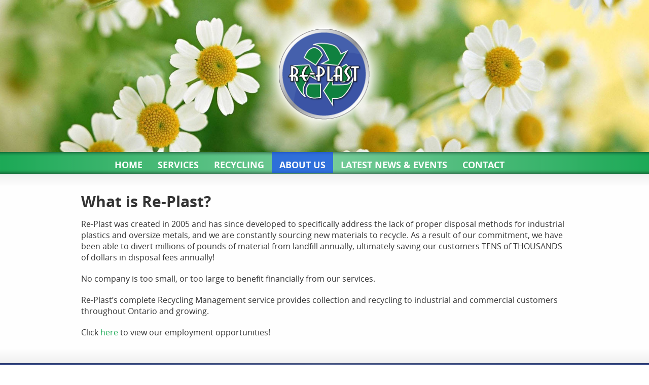

--- FILE ---
content_type: text/css
request_url: https://re-plast.ca/wp-content/uploads/strikingr/skin.css?ver=1.568.035.921
body_size: 3765
content:
body {
	font-family: Arial,Helvetica,Garuda,sans-serif;
	line-height: 22px;

}

@font-face {
    font-family: 'OpenSansRegular';
    
    src: url('//www.re-plast.ca/wp-content/themes/striking_r/fontfaces/OpenSans-fontfacekit/OpenSans-Regular-webfont.eot');
    src: url('//www.re-plast.ca/wp-content/themes/striking_r/fontfaces/OpenSans-fontfacekit/OpenSans-Regular-webfont.eot?#iefix') format('embedded-opentype'),
         url('//www.re-plast.ca/wp-content/themes/striking_r/fontfaces/OpenSans-fontfacekit/OpenSans-Regular-webfont.woff') format('woff'),
         url('//www.re-plast.ca/wp-content/themes/striking_r/fontfaces/OpenSans-fontfacekit/OpenSans-Regular-webfont.ttf') format('truetype'),
         url('//www.re-plast.ca/wp-content/themes/striking_r/fontfaces/OpenSans-fontfacekit/OpenSans-Regular-webfont.svg#OpenSansRegular') format('svg');
    font-weight: normal;
    font-weight: 400;
    font-style: normal;

}
@font-face {
    font-family: 'OpenSansBold';
    src: url('//www.re-plast.ca/wp-content/themes/striking_r/fontfaces/OpenSans-fontfacekit/OpenSans-Bold-webfont.eot');
    src: url('//www.re-plast.ca/wp-content/themes/striking_r/fontfaces/OpenSans-fontfacekit/OpenSans-Bold-webfont.eot?#iefix') format('embedded-opentype'),
         url('//www.re-plast.ca/wp-content/themes/striking_r/fontfaces/OpenSans-fontfacekit/OpenSans-Bold-webfont.woff') format('woff'),
         url('//www.re-plast.ca/wp-content/themes/striking_r/fontfaces/OpenSans-fontfacekit/OpenSans-Bold-webfont.ttf') format('truetype'),
         url('//www.re-plast.ca/wp-content/themes/striking_r/fontfaces/OpenSans-fontfacekit/OpenSans-Bold-webfont.svg#OpenSansBold') format('svg');
    font-weight: bold;
    font-weight: 700;
    font-style: normal;

}
#site_name, #site_description, 
.kwick_title, .kwick_detail h3, 
#navigation a, 
.portfolio_title, 
.dropcap1, .dropcap2, .dropcap3, .dropcap4, 
h1,h2,h3,h4,h5,h6, .slogan_text,
.carousel_title, .milestone_number, .milestone_subject, .process_step_title, .pie_progress, .progress-meter,
.roundabout-title, 
#feature h1, .feature-introduce, 
#footer h3, #copyright {
	font-family: 'OpenSansBold';
}
body { font-family:OpenSansRegular; }

#header .inner {
	height: 300px;
}
#header {	background-color: transparent;}
::selection {	color: #ffffff;	background: rgb(210,210,210);}
::-moz-selection {	color: #ffffff;	background: rgb(210,210,210);}
::-webkit-selection {	color: #ffffff;	background: rgb(210,210,210);}
#site_name {	color: #444444;	font-size: 40px;
}
#site_description {	color: #444444;	font-size: 11px;
}
#logo, #logo_text {
	bottom: 10px;
}
#navigation .menu > li.hover > a,
#navigation .menu > li.hover > a:active,
#navigation .menu > li.hover > a:visited {	background-color: rgb(20,74,248);
	background-color: rgba(20,74,248,0.25);	color: rgb(255,255,255);}
#navigation .menu > li.hover > a > i {	color: rgb(255,255,255);}
#navigation .menu > li.current-menu-item > a,
#navigation .menu > li.current-menu-item > a:visited,
#navigation .menu > li.current-menu-ancestor > a,
#navigation .menu > li.current-menu-ancestor > a:visited,
#navigation .menu > li.current_page_item > a,
#navigation .menu > li.current_page_item > a:visited,
#navigation .menu > li.current_page_ancestor > a,
#navigation .menu > li.current_page_ancestor > a:visited,
#navigation .menu > li.current_page_parent > a,
#navigation .menu > li.current_page_parent > a:visited,
#navigation .menu > li.current-page-item > a,
#navigation .menu > li.current-page-item > a:visited,
#navigation .menu > li.current-page-ancestor > a,
#navigation .menu > li.current-page-ancestor > a:visited {	background-color: rgb(20,74,248);
	background-color: rgba(20,74,248,0.7);	color: rgb(255,255,255);}
#navigation .menu > li.current-menu-item > a > i,
#navigation .menu > li.current-menu-ancestor > a > i,
#navigation .menu > li.current_page_item > a > i,
#navigation .menu > li.current_page_ancestor > a > i,
#navigation .menu > li.current-page-item > a > i,
#navigation .menu > li.current-page-ancestor > a > i {	color: rgb(255,255,255);}#navigation ul ul .has-children > a:after {
	content: ' ';
	display: inline-block;
	width: 0;
	height: 0;
	float: right;
	margin-top: 6px;
	border-top: 5px solid transparent;
	border-bottom: 5px solid transparent;
	border-left: 5px solid;	border-left-color: rgb(28,169,86);}
#navigation ul ul li.has-children.current-menu-item > a:after,
#navigation ul ul li.has-children.current-menu-ancestor > a:after,
#navigation ul ul li.has-children.current-page-item > a:after,
#navigation ul ul li.has-children.current-page-ancestor > a:after
#navigation ul ul li.has-children.current_page_item > a:after,
#navigation ul ul li.has-children.current_page_ancestor > a:after ,
#navigation ul ul li.has-children.current_page_parent > a:after {	border-left-color: rgb(20,74,248);
	border-left-color: rgba(20,74,248,0.7);}
#navigation ul ul li.has-children a:hover:after {	border-left-color: #3b54a5;}
#navigation .menu > li > a, #navigation .menu > li > a:visited {
	font-size: 18px;	background-color: transparent;	color: rgb(255,255,255);}
#navigation .menu > li > a > i {	color: rgb(255,255,255);}
#navigation ul li.hover ul li a, #navigation ul ul li a, #navigation ul ul li a:visited {
	font-size: 12px;	color: rgb(28,169,86);}
#navigation ul li ul {	background-color: transparent;}
#navigation .sub-menu .current-menu-item > a,
#navigation .sub-menu .current-menu-item > a:visited,
#navigation .sub-menu .current-menu_item > a,
#navigation .sub-menu .current-menu_item > a:visited,
#navigation .sub-menu .current-menu-ancestor > a,
#navigation .sub-menu .current-menu-ancestor > a:visited,
#navigation .sub-menu .current-page-item > a,
#navigation .sub-menu .current-page-item > a:visited,
#navigation .sub-menu .current-page-ancestor > a,
#navigation .sub-menu .current-page-ancestor > a:visited,
#navigation .sub-menu .current_page_item > a,
#navigation .sub-menu .current_page_item > a:visited,
#navigation .sub-menu .current_page_ancestor > a,
#navigation .sub-menu .current_page_ancestor > a:visited  {	background-color: transparent;	color: rgb(20,74,248);
	color: rgba(20,74,248,0.7);}
#navigation ul ul li a:hover, #navigation ul ul li a:active,
#navigation ul li.hover ul li a:hover, #navigation ul li.hover ul li a:active {	color: #3b54a5 !important;}
#navigation ul li ul li a:hover, #navigation ul ul li a:hover {	background-color: transparent !important;}
.nav2select {
	font-size: 20px;
}
a:hover {
	text-decoration:none;
}
.no-gradient #feature, .has-gradient #feature {	background-color: rgb(28,169,86);}
#feature h1 {	color: #ffffff;	font-size: 42px;
}
.feature-introduce .meta-icon,
.feature-introduce {	color: #ffffff;	font-size: 21px;
}
.feature-introduce a {	color: #ffffff;}
#page {	background-color: #fefefe;	color: #333333;
	font-size: 16px;
}
.wp-pagenavi a {
	font-size: 12px;
}
.wp-pagenavi a:hover {
	font-size: 14px;
}
.wp-pagenavi span.current {
	font-size: 16px;
}.wp-pagenavi .icon {
	font-size: 14px;
}.wp-pagenavi a:hover .icon {
	font-size: 18px;
}ul.mini_tabs li.current, ul.mini_tabs li.current a {	background-color: #fefefe;}
.tabs_container .panes {	background-color: #ffffff;	color: #333333;}
.divider.top a {	background-color: #fefefe;}
#breadcrumbs {
	font-size: 11px;
}
#page h1,#page h2,#page h3,#page h4,#page h5,#page h6{	color: #333333;}
#page h1 {	color: #333333;}
#page h2 {	color: #333333;}
#page h3 {	color: #333333;}
#page h4 {	color: #333333;}
#page h5 {	color: #333333;}
#page h6 {	color: #333333;}
#page a, #page a:visited {	color: rgb(28,169,86);}
#page a:hover, #page a:active {	color: rgb(143,214,172);}
#page h1 a,#page h1 a:visited {	color: #333333;}
#page h2 a,#page h2 a:visited {	color: #333333;}
#page h3 a,#page h3 a:visited {	color: #333333;}
#page h4 a,#page h4 a:visited {	color: #333333;}
#page h5 a,#page h5 a:visited {	color: #333333;}
#page h6 a,#page h6 a:visited {	color: #333333;}
#page h1 a:hover, #page h1 a:active {	color: rgb(143,214,172);}
#page h2 a:hover, #page h2 a:active {	color: rgb(143,214,172);}
#page h3 a:hover, #page h3 a:active {	color: rgb(143,214,172);}
#page h4 a:hover, #page h4 a:active {	color: rgb(143,214,172);}
#page h5 a:hover, #page h5 a:active {	color: rgb(143,214,172);}
#page h6 a:hover, #page h6 a:active {	color: rgb(143,214,172);}
#page .portfolios.sortable header a {	background-color: #eeeeee;	color: #666666;}
#page .portfolios.sortable header a.current, #page .portfolios.sortable header a:hover {	background-color: rgb(210,210,210);	color: #ffffff;}
.portfolio_more_button .button {	background-color: #333333;}
.portfolio_more_button .button span {	color: #ffffff;}
.portfolio_more_button .button:hover, .portfolio_more_button .button.hover {	background-color: #333333;}
.portfolio_more_button .button:hover span, .portfolio_more_button .button.hover span {	color: #ffffff;}
.left_sidebar #sidebar_content {	border-right-color: #eee;}
.right_sidebar #sidebar_content {	border-left-color: #eee;}
#sidebar .widget a, #sidebar .widget a:visited {	color: #666666;}
#sidebar .widget a:hover, #sidebar .widget a:active {	color: rgb(210,210,210);}
#sidebar .widgettitle {	color: #333333;	font-size: 24px;
}
#breadcrumbs {	color: #999999;}
#breadcrumbs a, #breadcrumbs a:visited {	color: #999999;}
#breadcrumbs a:hover, #breadcrumbs a:active {	color: rgb(210,210,210);}
.portfolio_title, #page .portfolio_title a, #page .portfolio_title a:visited {	color: #333333;	font-size: 24px;
}
.portfolio_desc {
	font-size: 12px;
}
.masonry_item_title {}
.masonry_item_desc {	color: #777777;}
.masonry_item_image_overlay {	background-color: #000000;}
.masonry_item_image_overlay:before {	color: #ffffff;}
.no-gradient #footer, .has-gradient #footer {	background-color: #3b54a5;}
#footer {	color: #e5e5e5;	font-size: 14px;
}
#footer .widget a, #footer .widget a:visited{	color: #ffffff;}
#footer .widget a:active, #footer .widget a:hover{	color: rgb(210,210,210);}
#footer h3.widgettitle {	color: #ffffff;	font-size: 24px;
}
#footer_bottom {	background-color: transparent;}
#copyright {	color: #ffffff;	font-size: 14px;
}
#footer_menu a {
	font-size: 12px;
}
#footer_bottom a, #footer_bottom a:visited, #footer_bottom a:visited i {	color: #ffffff;}
#footer_bottom a:hover, #footer_bottom a:active, #footer_bottom a:active i {	color: rgb(210,210,210);}.entry_frame, .divider, .divider_line, .commentlist li,.entry .entry_meta,#sidebar .widget li,#sidebar .widget_pages ul ul,#about_the_author .author_content, 
.woocommerce ul.products li.product, .woocommerce-page ul.products li.product,
.product-thumbnail-wrap, .carousel_heading, .masonry_item,
.woocommerce div.product div.images img, .woocommerce-page div.product div.images img, .woocommerce .content div.product div.images img, .woocommerce-page .content div.product div.images img {	border-color: #eeeeee;}
h1 {
	font-size: 60px;
}
h2 {
	font-size: 44px;
}
h3 {
	font-size: 30px;
}
h4 {
	font-size: 24px;
}
h5 {
	font-size: 18px;
}
h6 {
	font-size: 14px;
}
[class^="icon-"],
[class*=" icon-"] {	color: #8d8d8d;}
.icon-border {	border-color: #e5e5e5;	background-color: transparent;}
.iconfont {	background-color: transparent;}
.iconfont:hover {}
.nivo-caption {
	font-size: 16px;	color: #ffffff;	background: rgb(0,0,0);
	background: rgba(0,0,0,0.8);}

.nivo-title {	color: #ffffff !important;}

.unleash-slider-detail {	background-color: rgb(1,1,1) !important;
	background-color: rgba(1,1,1,0.4) !important;}
.unleash-slider-caption, 
.unleash-slider-caption a {	color: #ffffff !important;	font-size: 16px !important;
}
.unleash-slider-desc {	color: #ffffff !important;	font-size: 12px !important;
}
.roundabout-item .roundabout-caption {	background-color: rgb(1,1,1) !important;
	background-color: rgba(1,1,1,0.4) !important;}
.roundabout-title, .roundabout-title a {	color: #ffffff !important;	font-size: 24px !important;
}
.roundabout-desc {	color: #ffffff !important;	font-size: 12px !important;
}
.fotorama--fullscreen, .fullscreen, .fotorama--fullscreen .fotorama__stage, .fotorama--fullscreen .fotorama__nav {	background-color: rgb(0,0,0) !important;}
.fotorama__caption__wrap {	background-color: rgb(255,255,255) !important;
	background-color: rgba(255,255,255,0.9) !important;	color: #303030 !important;}
.kenburn-bg {	background-color: rgb(50,50,50) !important;
	background-color: rgba(50,50,50,0.8) !important;}
.ken-desc {	color: #ffffff !important;	background-color: rgb(0,0,0) !important;
	background-color: rgba(0,0,0,0.3) !important;}
.ken-wrap .kenburn_thumb_container_bg {	background-color: rgb(50,50,50) !important;
	background-color: rgba(50,50,50,0.8) !important;}
.fotorama__thumb-border {	border-color: rgb(210,210,210) !important;}
.entry {
	margin-bottom: 80px;
}
.entry_title {
	font-size: 36px;
}
.entry_left .entry_image {
	width: 200px;
}
.entry_frame {	background-color: transparent;}
.entry .entry_meta {}
.read_more_link.button {	background-color: #333333;}
.read_more_link.button span {	color: rgb(175,175,175);}
.read_more_link.button:hover, .read_more_link.button.hover {	background-color: #333333;}
.read_more_link.button:hover span, .read_more_link.button.hover span {	color: rgb(205,205,205);}
#page .read_more_wrap a,
#page .read_more_wrap a:visited,
.read_more_wrap a:visited,
.read_more_wrap a {	color: #666666;}
#page .read_more_wrap a:hover,
.read_more_wrap a:hover,
#page .read_more_wrap a:active,
.read_more_wrap a:active {	color: transparent;}
#page .entry .entry_title a,
#page .entry .entry_title a:visited {	color: #333333;}
#page .entry .entry_title a:hover,
#page .entry .entry_title a:active {	color: rgb(210,210,210);}
#page .entry_meta .meta-icon {	color: #666666;}
#page .entry_meta a, #page .entry_meta a:visited {	color: #666666;}
#page .entry_meta a:hover, #page .entry_meta a:active {	color: rgb(210,210,210);}a.linked_excerpt,
a.linked_excerpt:visited,
#page a.linked_excerpt,
#page a.linked_excerpt:visited {	color: #666666;}
#back-to-top.style-square {	background-color: rgb(28,169,86);}
a:hover#back-to-top.style-square {	background-color: #eeeeee;}

ul.tabs {	border-bottom-color: #e5e5e5;}
ul.tabs li {	border-color: #e5e5e5;	background-color: transparent;}
.tabs_container .panes {	border-color: #e5e5e5;}
ul.tabs li a {	background-color: #fafafa;}
#page ul.tabs li a {	color: #777777;}
ul.tabs li a.current {	background-color: #ffffff;	border-bottom-color: #ffffff;}
#page ul.tabs li a.current {	color: #444444;}
ul.mini_tabs li {	border-color: #e5e5e5;	background-color: transparent;}
.mini_tabs_container .panes {	border-top-color: #e5e5e5;}
ul.mini_tabs li a {	background-color: #fafafa;}
#page ul.mini_tabs li a {	color: #777777;}
ul.mini_tabs li a.current, ul.mini_tabs a:hover {	background-color: #fefefe;}
#page ul.mini_tabs li a.current, 
ul.mini_tabs li a:hover, 
#page ul.mini_tabs li a:hover,
ul.mini_tabs li a:hover i,
#page ul.mini_tabs li a:hover i {	color: #444444;}
ul.vertical_tabs li:first-child {	border-color: #e5e5e5;}
ul.vertical_tabs li {	border-color: #e5e5e5;}
.vertical_tabs_container .panes {	border-top-color: #e5e5e5;}
ul.vertical_tabs li a {	background-color: #fafafa;}
#page ul.vertical_tabs li a {	color: #777777;}
ul.vertical_tabs li a.current, ul.vertical_tabs a:hover  {	background-color: #ffffff;}
#page ul.vertical_tabs li a.current,
ul.vertical_tabs li a:hover, 
#page ul.vertical_tabs li a:hover,
ul.vertical_tabs li a:hover i,
#page ul.vertical_tabs li a:hover i {	color: #444444;}
.accordion {	border-color: #e5e5e5;}
.accordion .tab {	border-color: #ffffff;	border-bottom-color: #e5e5e5;	background-color: #fafafa;}
.accordion .tab, 
.accordion .tab a,
#page .accordion .tab, 
#page .accordion .tab a {	color: #777777;}
.accordion .pane {	border-bottom-color: #e5e5e5;}
.accordion .pane:last-child {	border-top-color: #e5e5e5;}
.accordion .tab.current {	background-color: #ffffff;}
.accordion .tab.current, 
.accordion .tab.current a,
#page .accordion .tab.current, 
#page .accordion .tab.current a {	color: #444444;}
.accordion .tab i,
#page .accordion .tab i {	color: #444444;}
.accordion .tab.current i,
#page .accordion .tab.current i {	color: #444444;}
.toggle_title {font-size: 26px}
.toggle_icon {}
.button {	background-color: rgb(210,210,210);}
.iconbox_icon i {	color: rgb(210,210,210);}
.milestone_number {	color: rgb(210,210,210);}
.milestone_icon .milestone_number {	color: #444444;}
.milestone_subject {	color: #666666;}
.milestone_icon i {	color: rgb(210,210,210);}
.carousel_heading {}
#page a.carousel_nav_prev, 
#page a.carousel_nav_next,
.carousel_nav_prev, 
.carousel_nav_next {	color: #b8b8b8;}
#page a.carousel_nav_prev:hover, 
#page a.carousel_nav_next:hover,
.carousel_nav_prev:hover, 
.carousel_nav_next:hover {	color: #8d8d8d;}
.carousel_image_caption {	color: #303030;}
.carousel_image_caption {	background-color: rgb(200,200,160);
	background-color: rgba( 200,200,160,0.8);}
.process_steps li:before {	border-color: #e5e5e5;}
.process_step_icon {	border-color: #e5e5e5;	background-color: #ffffff;}
.process_step_icon:hover {	border-color: rgb(210,210,210);	background-color: rgb(210,210,210);}
.process_step_icon i {	color: #AAAAAA;}
.process_step_icon:hover i {	color: #ffffff !important;}
.progress {	background-color: #e5e5e5;}
.progress-meter {	color: #ffffff;	background-color: rgb(210,210,210);}
.pie_progress_icon {	color: #bbbbbb;}.testimonial_content {	border-color: #e5e5e5;}
.testimonial_content:after {border-color:#e5e5e5 transparent transparent;}.testimonial_content {	background-color: #fafafa;}.testimonial_content {	color: #777777;}.testimonial_name {	color: #333333;}#page .testimonial_meta a, 
#page .testimonial_meta a:visited,
.testimonial_meta a,
.testimonial_meta {	color: #777777;}#page .testimonial_meta a:hover, 
#page .testimonial_meta a:active,
.testimonial_meta a:hover,
.testimonial_meta a:active{	color: rgb(60,139,206);}#page a.testimonial_previous, 
#page a.testimonial_previous:visited,
#page a.testimonial_next, 
#page a.testimonial_next:visited,
.testimonial_previous,
.testimonial_previous:visited,
.testimonial_next,
.testimonial_next:visited{	color: #b8b8b8;}#page a.testimonial_previous:hover, 
#page a.testimonial_previous:active,
#page a.testimonial_next:hover, 
#page a.testimonial_next:active,
.testimonial_previous:hover,
.testimonial_previous:active,
.testimonial_next:hover,
.testimonial_next:active{	color: #8d8d8d;}#page input[type="text"],
#page input[type="password"],
#page input[type="email"],
#page input[type="file"],
#page input[type="datetime"],
#page input[type="datetime-local"],
#page input[type="date"],
#page input[type="month"],
#page input[type="time"],
#page input[type="week"],
#page input[type="number"],
#page input[type="url"],
#page input[type="search"],
#page input[type="tel"],
#page input[type="color"],
#page textarea {	color: #333333;}
#footer input[type="text"],
#footer input[type="password"],
#footer input[type="email"],
#footer input[type="file"],
#footer input[type="datetime"],
#footer input[type="datetime-local"],
#footer input[type="date"],
#footer input[type="month"],
#footer input[type="time"],
#footer input[type="week"],
#footer input[type="number"],
#footer input[type="url"],
#footer input[type="search"],
#footer input[type="tel"],
#footer input[type="color"],
#footer textarea, 
#footer .text_input, 
#footer .textarea {	color: #ffffff;}
@media only screen and (max-width: 767px) {
	.responsive #header .inner {
		height: auto;
	}
}
@media only screen and (max-width: 979px) {
	.responsive #logo, .responsive #logo_text {
		position: relative;
		bottom: auto!important;
		margin-top: 20px;
		margin-bottom: 20px;
	}
	.responsive #header .inner {
		height: auto;
	}
	.responsive #navigation > ul {
		display: none;
	}
	.responsive #navigation {
		height: auto;
		right: auto;
		width: auto;
		position: relative;
		bottom: auto;
	}
	.responsive .nav2select {
		width: 100%;
		display: block;
		margin-bottom: 20px;
	}
}
@media only screen and (max-width: 567px) {
	/* footer */
	.responsive #copyright {
		float: none;
		padding-top: .3em;
	}
	.responsive #footer_menu:before, #footer_right_area:before {
		position: absolute;
		width: 100%;
		height:1px;
		content: '';
		background: rgba(0, 0, 0, 0.1);
		bottom: 0;
		left: 0;
	}
	.responsive #footer_menu, #footer_right_area {
		float: none;
		position: relative;
		padding-bottom: .2em;
		border-bottom: 1px solid rgba(255, 255, 255, 0.1);
		text-align: left;
	}
	.responsive #footer_right_area .widget {
		margin-bottom: 0;
	}
	.responsive #footer_menu a {
		padding: 0 10px 0 0;
	}
}

@media only screen and (max-width: 979px) {
	.responsive #top_area {
		display:none;
	}
}
.theme_button span.product-action-button,
.button span.product-action-button,
.woocommerce .content input.button, 
.woocommerce #respond input#submit, 
.woocommerce a.button, 
.woocommerce #main input.button, 
.woocommerce #main button.button, 
.woocommerce-page .content input.button, 
.woocommerce-page #respond input#submit, 
.woocommerce-page a.button, 
.woocommerce-page #main input.button,
.woocommerce-page #main button.button,
#page .woocommerce a.button, 
.woocommerce-page #page a.button {color:#ffffff;}
.theme_button span.product-action-button:hover,
.button span.product-action-button:hover,
.woocommerce-page #main .button.white:hover,
.woocommerce-page #main .theme_button.white:hover,
.woocommerce .content input.button:hover,
.woocommerce #respond input#submit:hover, 
.woocommerce a.button:hover, 
.woocommerce #main input.button:hover, 
.woocommerce #main button.button:hover,
.woocommerce-page .content input.button:hover, 
.woocommerce-page #respond input#submit:hover, 
.woocommerce-page a.button:hover, 
.woocommerce-page #main input.button:hover,
.woocommerce-page #main button.button:hover,
#page .woocommerce a.button:hover, 
.woocommerce-page #page a.button:hover {color:#ffffff;}
.woocommerce button.button, 
.woocommerce-page button.button,
.woocommerce a.button.alt, 
.woocommerce-page a.button.alt, 
.woocommerce button.button.alt, 
.woocommerce-page button.button.alt, 
.woocommerce input.button.alt, 
.woocommerce-page input.button.alt, 
.woocommerce #respond input#submit.alt, 
.woocommerce-page #respond input#submit.alt, 
.woocommerce .content input.button.alt, 
.woocommerce-page .content input.button.alt,
#page .woocommerce a.button.alt, 
.woocommerce-page #page a.button.alt {color:#ffffff;}
.woocommerce button.button, 
.woocommerce-page button.button,
.woocommerce a.button.alt, 
.woocommerce-page a.button.alt, 
.woocommerce button.button.alt, 
.woocommerce-page button.button.alt, 
.woocommerce input.button.alt, 
.woocommerce-page input.button.alt, 
.woocommerce #respond input#submit.alt, 
.woocommerce-page #respond input#submit.alt, 
.woocommerce .content input.button.alt, 
.woocommerce-page .content input.button.alt,
#page .woocommerce a.button.alt, 
.woocommerce-page #page a.button.alt {	background-color: rgb(210,210,210);}
.woocommerce button.button:hover, 
.woocommerce-page button.button:hover,
.woocommerce a.button.alt:hover, 
.woocommerce-page a.button.alt:hover, 
.woocommerce button.button.alt:hover, 
.woocommerce-page button.button.alt:hover, 
.woocommerce input.button.alt:hover, 
.woocommerce-page input.button.alt:hover, 
.woocommerce #respond input#submit.alt:hover, 
.woocommerce-page #respond input#submit.alt:hover, 
.woocommerce .content input.button.alt:hover, 
.woocommerce-page .content input.button.alt:hover,
#page .woocommerce a.button.alt:hover, 
.woocommerce-page #page a.button.alt:hover {color:#ffffff;}
.woocommerce button.button:hover, 
.woocommerce-page button.button:hover,
.woocommerce a.button.alt:hover, 
.woocommerce-page a.button.alt:hover, 
.woocommerce button.button.alt:hover, 
.woocommerce-page button.button.alt:hover, 
.woocommerce input.button.alt:hover, 
.woocommerce-page input.button.alt:hover, 
.woocommerce #respond input#submit.alt:hover, 
.woocommerce-page #respond input#submit.alt:hover, 
.woocommerce .content input.button.alt:hover, 
.woocommerce-page .content input.button.alt:hover,
#page .woocommerce a.button.alt:hover, 
.woocommerce-page #page a.button.alt:hover {	background-color: rgb(210,210,210);}
#navigation {
  right: 120px;
  height: 0px;
}
.jqueryslidemenu ul li a {
  height: 42px;
  line-height: 50px;
}
.jqueryslidemenu ul li ul { 
-webkit-box-shadow: none; 
-moz-box-shadow: none; 
box-shadow: none; 
border: none;
}
#feature .inner {
  padding-top: 15px;
  padding-bottom: 9px;
}
h1 a, h2 a, h3 a, h4 a, h5 a, h6 a {
color: #1ca956 !important;
}
h1 a:hover, h2 a:hover, h3 a:hover, h4 a:hover, h5 a:hover, h6 a:hover {
color: #d2d2d2 !important;
}
ul.list_outside li {
padding-left: 20px;
margin-bottom: 10px;
}
#copyright { 
font-family:"Open Sans", sans-serif;
font-weight: 400;
text-align: center; 
font-size: 12px;
width:100%; /* just in case */ 
}
.toggle {
  margin-bottom: 40px;
}
.iconbox {
font-family:"OpenSansRegular";
font-size: 2em;
line-height: 1.2em;
}
@media only screen and (max-width: 980px) {
.toggle_title {
  font-size: 25px;
  line-height: 30px;
}
.toggle {
  margin-bottom: 20px;
}
}


--- FILE ---
content_type: text/javascript
request_url: https://re-plast.ca/wp-content/themes/striking_r/js/responsive-menu/responsive-menu-adjustmenu.min.js?ver=1.0
body_size: 59
content:
!function(d){"use strict";d.fn.hasParentRpm=function(e){e=d(e);var n=!1;return d(this[0]).parents().andSelf().each(function(){if(-1!=d.inArray(this,e))return!(n=!0)}),n},d(document).ready(function(){function e(){d("button#responsive-menu-pro-button").css("top",""),d("#responsive-menu-pro-container").css("margin-top",""),d("#responsive-menu-pro-header").css("top",""),d("button#responsive-menu-button").css("top",""),d("#responsive-menu-container").css("margin-top",""),d("#responsive-menu-header").css("top","");var e=d("#wpadminbar");if(e.length){var n=e.height(),o=d("button#responsive-menu-pro-button");if(o.length||(o=d("button#responsive-menu-button")),o.length){var r=o.hasParentRpm("#header"),s=d("#responsive-menu-pro-container");s.length||(s=d("#responsive-menu-container"));var t=parseInt(s.css("top")),p=parseInt(o.offset().top),i=o.css("position");("absolute"==i&&0==r||"fixed"==i)&&p<=n&&(d("button#responsive-menu-pro-button").css("top",e.height()),d("button#responsive-menu-button").css("top",e.height())),t<=n&&(d("#responsive-menu-pro-container").css("margin-top",e.height()),d("#responsive-menu-container").css("margin-top",e.height()))}var a=d("#responsive-menu-pro-header");if(a.length||(a=d("#responsive-menu-header")),a.length){var u=a.hasParentRpm("#header"),h=a.css("position");if("absolute"==h&&0==u||"fixed"==h)parseInt(a.offset().top)<=n&&(d("#responsive-menu-pro-header").css("top",e.height()),d("#responsive-menu-header").css("top",e.height()))}}}if("undefined"!=typeof responsive_menu_location&&"manual"!=responsive_menu_location){var n=d("button#responsive-menu-pro-button");if(n.length||(n=d("button#responsive-menu-button")),n.length){n.hasParentRpm("#header");if(!n.hasParentRpm("#header")){var o=d("#responsive-menu-pro-header");o.length||(o=d("#responsive-menu-header"));var r=d("#responsive-menu-pro-header-bar-button");r.length||(r=d("#responsive-menu-header-bar-button"));var s=d("#responsive-menu-pro-container");s.length||(s=d("#responsive-menu-container"));var t=d("#responsive-menu-pro-mask");if(t.length||(t=d("#responsive-menu-mask")),"header"==responsive_menu_location)d("#header").length||(responsive_menu_location="body");switch(responsive_menu_location){case"body":t.length&&t.prependTo("body"),s.prependTo("body"),n.prependTo("body"),r.length&&r.prependTo("body"),o.length&&o.prependTo("body");break;case"header":t.length&&t.prependTo("#header"),s.prependTo("#header"),n.prependTo("#header"),r.length&&r.prependTo("#header"),o.length&&o.prependTo("#header")}}}}e(),d(window).scroll(function(){"fixed"!=d("#wpadminbar").css("position")&&e()}),d(window).resize(function(){e()})})}(jQuery);